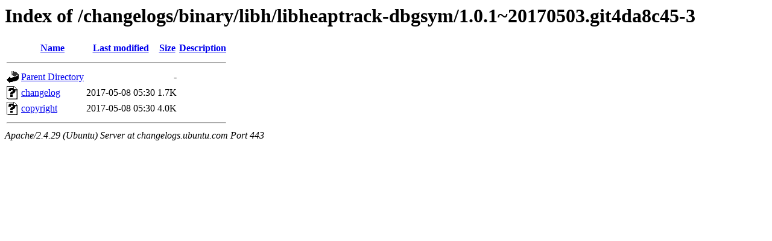

--- FILE ---
content_type: text/html;charset=UTF-8
request_url: https://changelogs.ubuntu.com/changelogs/binary/libh/libheaptrack-dbgsym/1.0.1~20170503.git4da8c45-3/?C=N;O=A
body_size: 454
content:
<!DOCTYPE HTML PUBLIC "-//W3C//DTD HTML 3.2 Final//EN">
<html>
 <head>
  <title>Index of /changelogs/binary/libh/libheaptrack-dbgsym/1.0.1~20170503.git4da8c45-3</title>
 </head>
 <body>
<h1>Index of /changelogs/binary/libh/libheaptrack-dbgsym/1.0.1~20170503.git4da8c45-3</h1>
  <table>
   <tr><th valign="top"><img src="/icons/blank.gif" alt="[ICO]"></th><th><a href="?C=N;O=D">Name</a></th><th><a href="?C=M;O=A">Last modified</a></th><th><a href="?C=S;O=A">Size</a></th><th><a href="?C=D;O=A">Description</a></th></tr>
   <tr><th colspan="5"><hr></th></tr>
<tr><td valign="top"><img src="/icons/back.gif" alt="[PARENTDIR]"></td><td><a href="/changelogs/binary/libh/libheaptrack-dbgsym/">Parent Directory</a></td><td>&nbsp;</td><td align="right">  - </td><td>&nbsp;</td></tr>
<tr><td valign="top"><img src="/icons/unknown.gif" alt="[   ]"></td><td><a href="changelog">changelog</a></td><td align="right">2017-05-08 05:30  </td><td align="right">1.7K</td><td>&nbsp;</td></tr>
<tr><td valign="top"><img src="/icons/unknown.gif" alt="[   ]"></td><td><a href="copyright">copyright</a></td><td align="right">2017-05-08 05:30  </td><td align="right">4.0K</td><td>&nbsp;</td></tr>
   <tr><th colspan="5"><hr></th></tr>
</table>
<address>Apache/2.4.29 (Ubuntu) Server at changelogs.ubuntu.com Port 443</address>
</body></html>
